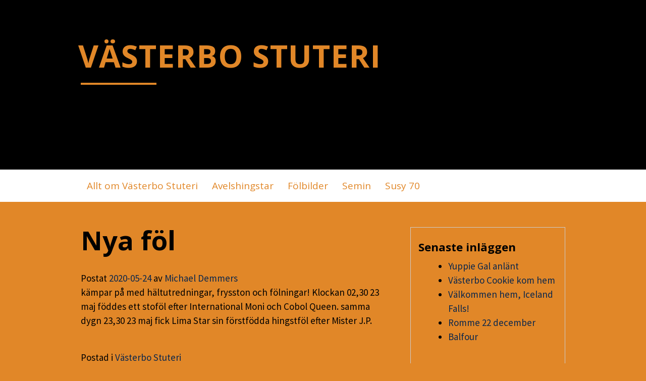

--- FILE ---
content_type: text/html; charset=UTF-8
request_url: http://nyheter.vasterbo.se/2020/05/24/nya-fol-12/
body_size: 7789
content:
<!DOCTYPE html>
<html dir="ltr" lang="sv-SE"
	prefix="og: https://ogp.me/ns#" >
<head>
<meta charset="UTF-8">
<meta name="viewport" content="width=device-width, initial-scale=1">
<link rel="profile" href="http://gmpg.org/xfn/11">
<link rel="pingback" href="http://nyheter.vasterbo.se/xmlrpc.php">
<title>Nya föl - VÄSTERBO STUTERI</title>

		<!-- All in One SEO 4.3.0 - aioseo.com -->
		<meta name="description" content="kämpar på med hältutredningar, frysston och fölningar! Klockan 02,30 23 maj föddes ett stoföl efter International Moni och Cobol Queen. samma dygn 23,30 23 maj fick Lima Star sin förstfödda hingstföl efter Mister J.P." />
		<meta name="robots" content="max-image-preview:large" />
		<link rel="canonical" href="http://nyheter.vasterbo.se/2020/05/24/nya-fol-12/" />
		<meta name="generator" content="All in One SEO (AIOSEO) 4.3.0 " />
		<meta property="og:locale" content="sv_SE" />
		<meta property="og:site_name" content="VÄSTERBO STUTERI -" />
		<meta property="og:type" content="article" />
		<meta property="og:title" content="Nya föl - VÄSTERBO STUTERI" />
		<meta property="og:description" content="kämpar på med hältutredningar, frysston och fölningar! Klockan 02,30 23 maj föddes ett stoföl efter International Moni och Cobol Queen. samma dygn 23,30 23 maj fick Lima Star sin förstfödda hingstföl efter Mister J.P." />
		<meta property="og:url" content="http://nyheter.vasterbo.se/2020/05/24/nya-fol-12/" />
		<meta property="article:published_time" content="2020-05-24T07:17:42+00:00" />
		<meta property="article:modified_time" content="2020-05-24T07:17:43+00:00" />
		<meta name="twitter:card" content="summary" />
		<meta name="twitter:title" content="Nya föl - VÄSTERBO STUTERI" />
		<meta name="twitter:description" content="kämpar på med hältutredningar, frysston och fölningar! Klockan 02,30 23 maj föddes ett stoföl efter International Moni och Cobol Queen. samma dygn 23,30 23 maj fick Lima Star sin förstfödda hingstföl efter Mister J.P." />
		<script type="application/ld+json" class="aioseo-schema">
			{"@context":"https:\/\/schema.org","@graph":[{"@type":"BlogPosting","@id":"http:\/\/nyheter.vasterbo.se\/2020\/05\/24\/nya-fol-12\/#blogposting","name":"Nya f\u00f6l - V\u00c4STERBO STUTERI","headline":"Nya f\u00f6l","author":{"@id":"http:\/\/nyheter.vasterbo.se\/author\/micke\/#author"},"publisher":{"@id":"http:\/\/nyheter.vasterbo.se\/#organization"},"datePublished":"2020-05-24T07:17:42+02:00","dateModified":"2020-05-24T07:17:43+02:00","inLanguage":"sv-SE","mainEntityOfPage":{"@id":"http:\/\/nyheter.vasterbo.se\/2020\/05\/24\/nya-fol-12\/#webpage"},"isPartOf":{"@id":"http:\/\/nyheter.vasterbo.se\/2020\/05\/24\/nya-fol-12\/#webpage"},"articleSection":"V\u00e4sterbo Stuteri"},{"@type":"BreadcrumbList","@id":"http:\/\/nyheter.vasterbo.se\/2020\/05\/24\/nya-fol-12\/#breadcrumblist","itemListElement":[{"@type":"ListItem","@id":"http:\/\/nyheter.vasterbo.se\/#listItem","position":1,"item":{"@type":"WebPage","@id":"http:\/\/nyheter.vasterbo.se\/","name":"Hem","url":"http:\/\/nyheter.vasterbo.se\/"},"nextItem":"http:\/\/nyheter.vasterbo.se\/2020\/#listItem"},{"@type":"ListItem","@id":"http:\/\/nyheter.vasterbo.se\/2020\/#listItem","position":2,"item":{"@type":"WebPage","@id":"http:\/\/nyheter.vasterbo.se\/2020\/","name":"2020","url":"http:\/\/nyheter.vasterbo.se\/2020\/"},"nextItem":"http:\/\/nyheter.vasterbo.se\/2020\/05\/#listItem","previousItem":"http:\/\/nyheter.vasterbo.se\/#listItem"},{"@type":"ListItem","@id":"http:\/\/nyheter.vasterbo.se\/2020\/05\/#listItem","position":3,"item":{"@type":"WebPage","@id":"http:\/\/nyheter.vasterbo.se\/2020\/05\/","name":"May","url":"http:\/\/nyheter.vasterbo.se\/2020\/05\/"},"nextItem":"http:\/\/nyheter.vasterbo.se\/2020\/05\/24\/#listItem","previousItem":"http:\/\/nyheter.vasterbo.se\/2020\/#listItem"},{"@type":"ListItem","@id":"http:\/\/nyheter.vasterbo.se\/2020\/05\/24\/#listItem","position":4,"item":{"@type":"WebPage","@id":"http:\/\/nyheter.vasterbo.se\/2020\/05\/24\/","name":"24","url":"http:\/\/nyheter.vasterbo.se\/2020\/05\/24\/"},"nextItem":"http:\/\/nyheter.vasterbo.se\/2020\/05\/24\/nya-fol-12\/#listItem","previousItem":"http:\/\/nyheter.vasterbo.se\/2020\/05\/#listItem"},{"@type":"ListItem","@id":"http:\/\/nyheter.vasterbo.se\/2020\/05\/24\/nya-fol-12\/#listItem","position":5,"item":{"@type":"WebPage","@id":"http:\/\/nyheter.vasterbo.se\/2020\/05\/24\/nya-fol-12\/","name":"Nya f\u00f6l","description":"k\u00e4mpar p\u00e5 med h\u00e4ltutredningar, frysston och f\u00f6lningar! Klockan 02,30 23 maj f\u00f6ddes ett stof\u00f6l efter International Moni och Cobol Queen. samma dygn 23,30 23 maj fick Lima Star sin f\u00f6rstf\u00f6dda hingstf\u00f6l efter Mister J.P.","url":"http:\/\/nyheter.vasterbo.se\/2020\/05\/24\/nya-fol-12\/"},"previousItem":"http:\/\/nyheter.vasterbo.se\/2020\/05\/24\/#listItem"}]},{"@type":"Organization","@id":"http:\/\/nyheter.vasterbo.se\/#organization","name":"V\u00c4STERBO STUTERI","url":"http:\/\/nyheter.vasterbo.se\/"},{"@type":"Person","@id":"http:\/\/nyheter.vasterbo.se\/author\/micke\/#author","url":"http:\/\/nyheter.vasterbo.se\/author\/micke\/","name":"Michael Demmers","image":{"@type":"ImageObject","@id":"http:\/\/nyheter.vasterbo.se\/2020\/05\/24\/nya-fol-12\/#authorImage","url":"http:\/\/0.gravatar.com\/avatar\/c2ed28db6ee32a4120397625c6e51f8c?s=96&d=mm&r=g","width":96,"height":96,"caption":"Michael Demmers"}},{"@type":"WebPage","@id":"http:\/\/nyheter.vasterbo.se\/2020\/05\/24\/nya-fol-12\/#webpage","url":"http:\/\/nyheter.vasterbo.se\/2020\/05\/24\/nya-fol-12\/","name":"Nya f\u00f6l - V\u00c4STERBO STUTERI","description":"k\u00e4mpar p\u00e5 med h\u00e4ltutredningar, frysston och f\u00f6lningar! Klockan 02,30 23 maj f\u00f6ddes ett stof\u00f6l efter International Moni och Cobol Queen. samma dygn 23,30 23 maj fick Lima Star sin f\u00f6rstf\u00f6dda hingstf\u00f6l efter Mister J.P.","inLanguage":"sv-SE","isPartOf":{"@id":"http:\/\/nyheter.vasterbo.se\/#website"},"breadcrumb":{"@id":"http:\/\/nyheter.vasterbo.se\/2020\/05\/24\/nya-fol-12\/#breadcrumblist"},"author":{"@id":"http:\/\/nyheter.vasterbo.se\/author\/micke\/#author"},"creator":{"@id":"http:\/\/nyheter.vasterbo.se\/author\/micke\/#author"},"datePublished":"2020-05-24T07:17:42+02:00","dateModified":"2020-05-24T07:17:43+02:00"},{"@type":"WebSite","@id":"http:\/\/nyheter.vasterbo.se\/#website","url":"http:\/\/nyheter.vasterbo.se\/","name":"V\u00c4STERBO STUTERI","inLanguage":"sv-SE","publisher":{"@id":"http:\/\/nyheter.vasterbo.se\/#organization"}}]}
		</script>
		<!-- All in One SEO -->

<link rel='dns-prefetch' href='//fonts.googleapis.com' />
<link rel="alternate" type="application/rss+xml" title="VÄSTERBO STUTERI &raquo; Webbflöde" href="http://nyheter.vasterbo.se/feed/" />
<link rel="alternate" type="application/rss+xml" title="VÄSTERBO STUTERI &raquo; kommentarsflöde" href="http://nyheter.vasterbo.se/comments/feed/" />
<link rel="alternate" type="application/rss+xml" title="VÄSTERBO STUTERI &raquo; Nya föl kommentarsflöde" href="http://nyheter.vasterbo.se/2020/05/24/nya-fol-12/feed/" />
<script type="text/javascript">
window._wpemojiSettings = {"baseUrl":"https:\/\/s.w.org\/images\/core\/emoji\/14.0.0\/72x72\/","ext":".png","svgUrl":"https:\/\/s.w.org\/images\/core\/emoji\/14.0.0\/svg\/","svgExt":".svg","source":{"concatemoji":"http:\/\/nyheter.vasterbo.se\/wp-includes\/js\/wp-emoji-release.min.js?ver=6.1.9"}};
/*! This file is auto-generated */
!function(e,a,t){var n,r,o,i=a.createElement("canvas"),p=i.getContext&&i.getContext("2d");function s(e,t){var a=String.fromCharCode,e=(p.clearRect(0,0,i.width,i.height),p.fillText(a.apply(this,e),0,0),i.toDataURL());return p.clearRect(0,0,i.width,i.height),p.fillText(a.apply(this,t),0,0),e===i.toDataURL()}function c(e){var t=a.createElement("script");t.src=e,t.defer=t.type="text/javascript",a.getElementsByTagName("head")[0].appendChild(t)}for(o=Array("flag","emoji"),t.supports={everything:!0,everythingExceptFlag:!0},r=0;r<o.length;r++)t.supports[o[r]]=function(e){if(p&&p.fillText)switch(p.textBaseline="top",p.font="600 32px Arial",e){case"flag":return s([127987,65039,8205,9895,65039],[127987,65039,8203,9895,65039])?!1:!s([55356,56826,55356,56819],[55356,56826,8203,55356,56819])&&!s([55356,57332,56128,56423,56128,56418,56128,56421,56128,56430,56128,56423,56128,56447],[55356,57332,8203,56128,56423,8203,56128,56418,8203,56128,56421,8203,56128,56430,8203,56128,56423,8203,56128,56447]);case"emoji":return!s([129777,127995,8205,129778,127999],[129777,127995,8203,129778,127999])}return!1}(o[r]),t.supports.everything=t.supports.everything&&t.supports[o[r]],"flag"!==o[r]&&(t.supports.everythingExceptFlag=t.supports.everythingExceptFlag&&t.supports[o[r]]);t.supports.everythingExceptFlag=t.supports.everythingExceptFlag&&!t.supports.flag,t.DOMReady=!1,t.readyCallback=function(){t.DOMReady=!0},t.supports.everything||(n=function(){t.readyCallback()},a.addEventListener?(a.addEventListener("DOMContentLoaded",n,!1),e.addEventListener("load",n,!1)):(e.attachEvent("onload",n),a.attachEvent("onreadystatechange",function(){"complete"===a.readyState&&t.readyCallback()})),(e=t.source||{}).concatemoji?c(e.concatemoji):e.wpemoji&&e.twemoji&&(c(e.twemoji),c(e.wpemoji)))}(window,document,window._wpemojiSettings);
</script>
<style type="text/css">
img.wp-smiley,
img.emoji {
	display: inline !important;
	border: none !important;
	box-shadow: none !important;
	height: 1em !important;
	width: 1em !important;
	margin: 0 0.07em !important;
	vertical-align: -0.1em !important;
	background: none !important;
	padding: 0 !important;
}
</style>
	<link rel='stylesheet' id='wp-block-library-css' href='http://nyheter.vasterbo.se/wp-includes/css/dist/block-library/style.min.css?ver=6.1.9' type='text/css' media='all' />
<link rel='stylesheet' id='classic-theme-styles-css' href='http://nyheter.vasterbo.se/wp-includes/css/classic-themes.min.css?ver=1' type='text/css' media='all' />
<style id='global-styles-inline-css' type='text/css'>
body{--wp--preset--color--black: #000000;--wp--preset--color--cyan-bluish-gray: #abb8c3;--wp--preset--color--white: #ffffff;--wp--preset--color--pale-pink: #f78da7;--wp--preset--color--vivid-red: #cf2e2e;--wp--preset--color--luminous-vivid-orange: #ff6900;--wp--preset--color--luminous-vivid-amber: #fcb900;--wp--preset--color--light-green-cyan: #7bdcb5;--wp--preset--color--vivid-green-cyan: #00d084;--wp--preset--color--pale-cyan-blue: #8ed1fc;--wp--preset--color--vivid-cyan-blue: #0693e3;--wp--preset--color--vivid-purple: #9b51e0;--wp--preset--gradient--vivid-cyan-blue-to-vivid-purple: linear-gradient(135deg,rgba(6,147,227,1) 0%,rgb(155,81,224) 100%);--wp--preset--gradient--light-green-cyan-to-vivid-green-cyan: linear-gradient(135deg,rgb(122,220,180) 0%,rgb(0,208,130) 100%);--wp--preset--gradient--luminous-vivid-amber-to-luminous-vivid-orange: linear-gradient(135deg,rgba(252,185,0,1) 0%,rgba(255,105,0,1) 100%);--wp--preset--gradient--luminous-vivid-orange-to-vivid-red: linear-gradient(135deg,rgba(255,105,0,1) 0%,rgb(207,46,46) 100%);--wp--preset--gradient--very-light-gray-to-cyan-bluish-gray: linear-gradient(135deg,rgb(238,238,238) 0%,rgb(169,184,195) 100%);--wp--preset--gradient--cool-to-warm-spectrum: linear-gradient(135deg,rgb(74,234,220) 0%,rgb(151,120,209) 20%,rgb(207,42,186) 40%,rgb(238,44,130) 60%,rgb(251,105,98) 80%,rgb(254,248,76) 100%);--wp--preset--gradient--blush-light-purple: linear-gradient(135deg,rgb(255,206,236) 0%,rgb(152,150,240) 100%);--wp--preset--gradient--blush-bordeaux: linear-gradient(135deg,rgb(254,205,165) 0%,rgb(254,45,45) 50%,rgb(107,0,62) 100%);--wp--preset--gradient--luminous-dusk: linear-gradient(135deg,rgb(255,203,112) 0%,rgb(199,81,192) 50%,rgb(65,88,208) 100%);--wp--preset--gradient--pale-ocean: linear-gradient(135deg,rgb(255,245,203) 0%,rgb(182,227,212) 50%,rgb(51,167,181) 100%);--wp--preset--gradient--electric-grass: linear-gradient(135deg,rgb(202,248,128) 0%,rgb(113,206,126) 100%);--wp--preset--gradient--midnight: linear-gradient(135deg,rgb(2,3,129) 0%,rgb(40,116,252) 100%);--wp--preset--duotone--dark-grayscale: url('#wp-duotone-dark-grayscale');--wp--preset--duotone--grayscale: url('#wp-duotone-grayscale');--wp--preset--duotone--purple-yellow: url('#wp-duotone-purple-yellow');--wp--preset--duotone--blue-red: url('#wp-duotone-blue-red');--wp--preset--duotone--midnight: url('#wp-duotone-midnight');--wp--preset--duotone--magenta-yellow: url('#wp-duotone-magenta-yellow');--wp--preset--duotone--purple-green: url('#wp-duotone-purple-green');--wp--preset--duotone--blue-orange: url('#wp-duotone-blue-orange');--wp--preset--font-size--small: 13px;--wp--preset--font-size--medium: 20px;--wp--preset--font-size--large: 36px;--wp--preset--font-size--x-large: 42px;--wp--preset--spacing--20: 0.44rem;--wp--preset--spacing--30: 0.67rem;--wp--preset--spacing--40: 1rem;--wp--preset--spacing--50: 1.5rem;--wp--preset--spacing--60: 2.25rem;--wp--preset--spacing--70: 3.38rem;--wp--preset--spacing--80: 5.06rem;}:where(.is-layout-flex){gap: 0.5em;}body .is-layout-flow > .alignleft{float: left;margin-inline-start: 0;margin-inline-end: 2em;}body .is-layout-flow > .alignright{float: right;margin-inline-start: 2em;margin-inline-end: 0;}body .is-layout-flow > .aligncenter{margin-left: auto !important;margin-right: auto !important;}body .is-layout-constrained > .alignleft{float: left;margin-inline-start: 0;margin-inline-end: 2em;}body .is-layout-constrained > .alignright{float: right;margin-inline-start: 2em;margin-inline-end: 0;}body .is-layout-constrained > .aligncenter{margin-left: auto !important;margin-right: auto !important;}body .is-layout-constrained > :where(:not(.alignleft):not(.alignright):not(.alignfull)){max-width: var(--wp--style--global--content-size);margin-left: auto !important;margin-right: auto !important;}body .is-layout-constrained > .alignwide{max-width: var(--wp--style--global--wide-size);}body .is-layout-flex{display: flex;}body .is-layout-flex{flex-wrap: wrap;align-items: center;}body .is-layout-flex > *{margin: 0;}:where(.wp-block-columns.is-layout-flex){gap: 2em;}.has-black-color{color: var(--wp--preset--color--black) !important;}.has-cyan-bluish-gray-color{color: var(--wp--preset--color--cyan-bluish-gray) !important;}.has-white-color{color: var(--wp--preset--color--white) !important;}.has-pale-pink-color{color: var(--wp--preset--color--pale-pink) !important;}.has-vivid-red-color{color: var(--wp--preset--color--vivid-red) !important;}.has-luminous-vivid-orange-color{color: var(--wp--preset--color--luminous-vivid-orange) !important;}.has-luminous-vivid-amber-color{color: var(--wp--preset--color--luminous-vivid-amber) !important;}.has-light-green-cyan-color{color: var(--wp--preset--color--light-green-cyan) !important;}.has-vivid-green-cyan-color{color: var(--wp--preset--color--vivid-green-cyan) !important;}.has-pale-cyan-blue-color{color: var(--wp--preset--color--pale-cyan-blue) !important;}.has-vivid-cyan-blue-color{color: var(--wp--preset--color--vivid-cyan-blue) !important;}.has-vivid-purple-color{color: var(--wp--preset--color--vivid-purple) !important;}.has-black-background-color{background-color: var(--wp--preset--color--black) !important;}.has-cyan-bluish-gray-background-color{background-color: var(--wp--preset--color--cyan-bluish-gray) !important;}.has-white-background-color{background-color: var(--wp--preset--color--white) !important;}.has-pale-pink-background-color{background-color: var(--wp--preset--color--pale-pink) !important;}.has-vivid-red-background-color{background-color: var(--wp--preset--color--vivid-red) !important;}.has-luminous-vivid-orange-background-color{background-color: var(--wp--preset--color--luminous-vivid-orange) !important;}.has-luminous-vivid-amber-background-color{background-color: var(--wp--preset--color--luminous-vivid-amber) !important;}.has-light-green-cyan-background-color{background-color: var(--wp--preset--color--light-green-cyan) !important;}.has-vivid-green-cyan-background-color{background-color: var(--wp--preset--color--vivid-green-cyan) !important;}.has-pale-cyan-blue-background-color{background-color: var(--wp--preset--color--pale-cyan-blue) !important;}.has-vivid-cyan-blue-background-color{background-color: var(--wp--preset--color--vivid-cyan-blue) !important;}.has-vivid-purple-background-color{background-color: var(--wp--preset--color--vivid-purple) !important;}.has-black-border-color{border-color: var(--wp--preset--color--black) !important;}.has-cyan-bluish-gray-border-color{border-color: var(--wp--preset--color--cyan-bluish-gray) !important;}.has-white-border-color{border-color: var(--wp--preset--color--white) !important;}.has-pale-pink-border-color{border-color: var(--wp--preset--color--pale-pink) !important;}.has-vivid-red-border-color{border-color: var(--wp--preset--color--vivid-red) !important;}.has-luminous-vivid-orange-border-color{border-color: var(--wp--preset--color--luminous-vivid-orange) !important;}.has-luminous-vivid-amber-border-color{border-color: var(--wp--preset--color--luminous-vivid-amber) !important;}.has-light-green-cyan-border-color{border-color: var(--wp--preset--color--light-green-cyan) !important;}.has-vivid-green-cyan-border-color{border-color: var(--wp--preset--color--vivid-green-cyan) !important;}.has-pale-cyan-blue-border-color{border-color: var(--wp--preset--color--pale-cyan-blue) !important;}.has-vivid-cyan-blue-border-color{border-color: var(--wp--preset--color--vivid-cyan-blue) !important;}.has-vivid-purple-border-color{border-color: var(--wp--preset--color--vivid-purple) !important;}.has-vivid-cyan-blue-to-vivid-purple-gradient-background{background: var(--wp--preset--gradient--vivid-cyan-blue-to-vivid-purple) !important;}.has-light-green-cyan-to-vivid-green-cyan-gradient-background{background: var(--wp--preset--gradient--light-green-cyan-to-vivid-green-cyan) !important;}.has-luminous-vivid-amber-to-luminous-vivid-orange-gradient-background{background: var(--wp--preset--gradient--luminous-vivid-amber-to-luminous-vivid-orange) !important;}.has-luminous-vivid-orange-to-vivid-red-gradient-background{background: var(--wp--preset--gradient--luminous-vivid-orange-to-vivid-red) !important;}.has-very-light-gray-to-cyan-bluish-gray-gradient-background{background: var(--wp--preset--gradient--very-light-gray-to-cyan-bluish-gray) !important;}.has-cool-to-warm-spectrum-gradient-background{background: var(--wp--preset--gradient--cool-to-warm-spectrum) !important;}.has-blush-light-purple-gradient-background{background: var(--wp--preset--gradient--blush-light-purple) !important;}.has-blush-bordeaux-gradient-background{background: var(--wp--preset--gradient--blush-bordeaux) !important;}.has-luminous-dusk-gradient-background{background: var(--wp--preset--gradient--luminous-dusk) !important;}.has-pale-ocean-gradient-background{background: var(--wp--preset--gradient--pale-ocean) !important;}.has-electric-grass-gradient-background{background: var(--wp--preset--gradient--electric-grass) !important;}.has-midnight-gradient-background{background: var(--wp--preset--gradient--midnight) !important;}.has-small-font-size{font-size: var(--wp--preset--font-size--small) !important;}.has-medium-font-size{font-size: var(--wp--preset--font-size--medium) !important;}.has-large-font-size{font-size: var(--wp--preset--font-size--large) !important;}.has-x-large-font-size{font-size: var(--wp--preset--font-size--x-large) !important;}
.wp-block-navigation a:where(:not(.wp-element-button)){color: inherit;}
:where(.wp-block-columns.is-layout-flex){gap: 2em;}
.wp-block-pullquote{font-size: 1.5em;line-height: 1.6;}
</style>
<link rel='stylesheet' id='blogsixteen-google-fonts-css' href='https://fonts.googleapis.com/css?family=Open+Sans%3A400%2C700%2C300%7CSource+Sans+Pro%3A400%2C700%2C300%2C700italic%2C400italic&#038;ver=6.1.9' type='text/css' media='all' />
<link rel='stylesheet' id='blogsixteen-style-css' href='http://nyheter.vasterbo.se/wp-content/themes/blogsixteen/style.css?ver=6.1.9' type='text/css' media='all' />
<link rel="https://api.w.org/" href="http://nyheter.vasterbo.se/wp-json/" /><link rel="alternate" type="application/json" href="http://nyheter.vasterbo.se/wp-json/wp/v2/posts/1973" /><link rel="EditURI" type="application/rsd+xml" title="RSD" href="http://nyheter.vasterbo.se/xmlrpc.php?rsd" />
<link rel="wlwmanifest" type="application/wlwmanifest+xml" href="http://nyheter.vasterbo.se/wp-includes/wlwmanifest.xml" />
<meta name="generator" content="WordPress 6.1.9" />
<link rel='shortlink' href='http://nyheter.vasterbo.se/?p=1973' />
<link rel="alternate" type="application/json+oembed" href="http://nyheter.vasterbo.se/wp-json/oembed/1.0/embed?url=http%3A%2F%2Fnyheter.vasterbo.se%2F2020%2F05%2F24%2Fnya-fol-12%2F" />
<link rel="alternate" type="text/xml+oembed" href="http://nyheter.vasterbo.se/wp-json/oembed/1.0/embed?url=http%3A%2F%2Fnyheter.vasterbo.se%2F2020%2F05%2F24%2Fnya-fol-12%2F&#038;format=xml" />
    <style type="text/css">
        body { background-color: #e18728; }
        a { color: #0b274c; }
        body , .main-navigation ul ul a { color: #000000; }
        h1,h2,h3,h4,h5 { color: #000000; }
        .current_page_item a { color: #ffffff;}
        button:hover, input[type="button"]:hover, input[type="reset"]:hover, input[type="submit"]:hover { border-color: #ffffff; background-color: #ffffff; }
        .site-title a, .site-description, .main-navigation a { color: #e18728; }
        .site-description:after { border-color: #e18728; }
        #masthead { background-repeat: no-repeat; background-size: cover; background-image: url(''); ;}
        #masthead { background-color: #000000; }
        .main-navigation { background-color: #ffffff; }
        .current_page_item a, .main-navigation a:focus, .main-navigation a:hover { color: #000000; }
    </style>
    </head>

<body class="post-template-default single single-post postid-1973 single-format-standard has-sidebar group-blog">

	<a class="skip-link screen-reader-text" href="#content">Hoppa till innehåll</a>

	<header id="masthead" class="site-header" role="banner">
		<div class="site-branding">
							  <hgroup>
				    <h1 class="site-title"><a href="http://nyheter.vasterbo.se/" title="VÄSTERBO STUTERI" rel="home">VÄSTERBO STUTERI</a></h1>
						<p class="site-description">  </p>
					</hgroup>
					</div><!-- .site-branding -->
		<nav role="navigation" id="site-navigation" class="main-navigation" aria-label='Primär meny'>
			<div class="header-menu">
				<h1 class="screen-reader-text">Primär meny</h1>
				<div class="menu"><ul>
<li class="page_item page-item-134"><a href="http://nyheter.vasterbo.se/allt-om-vasterbo-stuteri/">Allt om Västerbo Stuteri</a></li>
<li class="page_item page-item-127"><a href="http://nyheter.vasterbo.se/vara-hingstar/">Avelshingstar</a></li>
<li class="page_item page-item-1522 page_item_has_children"><a href="http://nyheter.vasterbo.se/folbilder/">Fölbilder</a>
<ul class='children'>
	<li class="page_item page-item-1035"><a href="http://nyheter.vasterbo.se/folbilder/fol-18/">Föl 2018</a></li>
	<li class="page_item page-item-1526"><a href="http://nyheter.vasterbo.se/folbilder/fol-19/">Föl 2019</a></li>
	<li class="page_item page-item-1904"><a href="http://nyheter.vasterbo.se/folbilder/bilder-pa-nagra-av-folen-foda-2020/">Föl 2020</a></li>
	<li class="page_item page-item-2202"><a href="http://nyheter.vasterbo.se/folbilder/fol-2021/">Föl 2021</a></li>
	<li class="page_item page-item-2670"><a href="http://nyheter.vasterbo.se/folbilder/folbilder-2022/">Föl 2022</a></li>
	<li class="page_item page-item-3202"><a href="http://nyheter.vasterbo.se/folbilder/fol-2023/">Föl 2023</a></li>
</ul>
</li>
<li class="page_item page-item-1307"><a href="http://nyheter.vasterbo.se/semin/">Semin</a></li>
<li class="page_item page-item-2872"><a href="http://nyheter.vasterbo.se/susy-70/">Susy 70</a></li>
</ul></div>
			</div>
		</nav>
	</header><!-- #masthead -->

	<div id="page" class="hfeed site">

	<div id="content" class="site-content">

	<div id="primary" class="content-area">
		<main id="main" class="site-main" role="main">

		
			
<article id="post-1973" class="post-1973 post type-post status-publish format-standard hentry category-vasterbo-stuteri">
	<div id="featured-image">
		</div>
	<header class="entry-header">
		<h1 class="entry-title">Nya föl</h1>
		<div class="entry-meta">
			<span class="posted-on">Postat <a href="http://nyheter.vasterbo.se/2020/05/24/nya-fol-12/" rel="bookmark"><time class="entry-date published" datetime="2020-05-24T09:17:42+02:00">2020-05-24</time><time class="updated" datetime="2020-05-24T09:17:43+02:00">2020-05-24</time></a></span><span class="byline"> av <span class="author vcard"><a class="url fn n" href="http://nyheter.vasterbo.se/author/micke/">Michael Demmers</a></span></span>		</div><!-- .entry-meta -->
	</header><!-- .entry-header -->

	<div class="entry-content">
		
<p>kämpar på med hältutredningar, frysston och fölningar! Klockan 02,30 23 maj föddes ett stoföl efter International Moni och Cobol Queen. samma dygn 23,30 23 maj fick Lima Star sin förstfödda hingstföl efter Mister J.P.</p>
			</div><!-- .entry-content -->

	<footer class="entry-footer">
		<span class="cat-links">Postad i <a href="http://nyheter.vasterbo.se/category/vasterbo-stuteri/" rel="category tag">Västerbo Stuteri</a></span>	</footer><!-- .entry-footer -->
</article><!-- #post-## -->

			
	<nav class="navigation post-navigation" aria-label="Inlägg">
		<h2 class="screen-reader-text">Inläggsnavigering</h2>
		<div class="nav-links"><div class="nav-previous"><a href="http://nyheter.vasterbo.se/2020/05/24/ready-cash-leverar-i-bada-sulkyvarianterna/" rel="prev">Ready Cash leverar i båda sulkyvarianterna</a></div><div class="nav-next"><a href="http://nyheter.vasterbo.se/2020/06/24/sald-3/" rel="next">Alla fölningar klara</a></div></div>
	</nav>
			
		
		</main><!-- #main -->
	</div><!-- #primary -->


<div id="secondary" class="widget-area" role="complementary">
	
		<aside id="recent-posts-4" class="widget widget_recent_entries">
		<h3 class="widget-title">Senaste inläggen</h3>
		<ul>
											<li>
					<a href="http://nyheter.vasterbo.se/2026/01/15/yuppie-gal-anlant/">Yuppie Gal anlänt</a>
									</li>
											<li>
					<a href="http://nyheter.vasterbo.se/2026/01/15/vasterbo-cookie-kom-hem/">Västerbo Cookie kom hem</a>
									</li>
											<li>
					<a href="http://nyheter.vasterbo.se/2026/01/01/valkommen-hem-iceland-falls/">Välkommen hem, Iceland Falls!</a>
									</li>
											<li>
					<a href="http://nyheter.vasterbo.se/2025/12/27/romme-22-december/">Romme 22 december</a>
									</li>
											<li>
					<a href="http://nyheter.vasterbo.se/2025/12/27/balfour/">Balfour</a>
									</li>
					</ul>

		</aside><aside id="categories-4" class="widget widget_categories"><h3 class="widget-title">Kategorier</h3>
			<ul>
					<li class="cat-item cat-item-38"><a href="http://nyheter.vasterbo.se/category/almanacka/">Almanacka</a>
</li>
	<li class="cat-item cat-item-21"><a href="http://nyheter.vasterbo.se/category/auktioner/">Auktioner</a>
</li>
	<li class="cat-item cat-item-30"><a href="http://nyheter.vasterbo.se/category/avelshingstar/">Avelshingstar</a>
</li>
	<li class="cat-item cat-item-28"><a href="http://nyheter.vasterbo.se/category/centurion-atm/">Centurion ATM</a>
</li>
	<li class="cat-item cat-item-31"><a href="http://nyheter.vasterbo.se/category/classic-photo/">Classic Photo</a>
</li>
	<li class="cat-item cat-item-19"><a href="http://nyheter.vasterbo.se/category/el-mago-pellino/">El Mago Pellino</a>
</li>
	<li class="cat-item cat-item-43"><a href="http://nyheter.vasterbo.se/category/fodda-2023/">födda 2023</a>
</li>
	<li class="cat-item cat-item-9"><a href="http://nyheter.vasterbo.se/category/foal2017/">Föl 2017</a>
</li>
	<li class="cat-item cat-item-20"><a href="http://nyheter.vasterbo.se/category/fol-2018/">Föl 2018</a>
</li>
	<li class="cat-item cat-item-24"><a href="http://nyheter.vasterbo.se/category/fol-2019/">Föl 2019</a>
</li>
	<li class="cat-item cat-item-35"><a href="http://nyheter.vasterbo.se/category/fol-2021/">Föl 2021</a>
</li>
	<li class="cat-item cat-item-39"><a href="http://nyheter.vasterbo.se/category/foal-2022/">Föl 2022</a>
</li>
	<li class="cat-item cat-item-18"><a href="http://nyheter.vasterbo.se/category/folston/">Fölston</a>
</li>
	<li class="cat-item cat-item-6"><a href="http://nyheter.vasterbo.se/category/formula-one/">Formula One</a>
</li>
	<li class="cat-item cat-item-22"><a href="http://nyheter.vasterbo.se/category/hingsvisningar-och-evenemang/">hingsvisningar och evenemang</a>
</li>
	<li class="cat-item cat-item-4"><a href="http://nyheter.vasterbo.se/category/jocose/">Jocose</a>
</li>
	<li class="cat-item cat-item-32"><a href="http://nyheter.vasterbo.se/category/breeder/kunder-vanner/">Kunder, vänner</a>
</li>
	<li class="cat-item cat-item-12"><a href="http://nyheter.vasterbo.se/category/marion-mad-money/">Marion Mad Money</a>
</li>
	<li class="cat-item cat-item-15"><a href="http://nyheter.vasterbo.se/category/mister-j-p/">Mister J.P.</a>
</li>
	<li class="cat-item cat-item-13"><a href="http://nyheter.vasterbo.se/category/pato/">Pato</a>
</li>
	<li class="cat-item cat-item-8"><a href="http://nyheter.vasterbo.se/category/perhaps-love/">Perhaps Love</a>
</li>
	<li class="cat-item cat-item-10"><a href="http://nyheter.vasterbo.se/category/pojke-kronos/">Pojke Kronos</a>
</li>
	<li class="cat-item cat-item-3"><a href="http://nyheter.vasterbo.se/category/quevert/">Quevert</a>
</li>
	<li class="cat-item cat-item-7"><a href="http://nyheter.vasterbo.se/category/sinou-madrik/">Sinou Madrik</a>
</li>
	<li class="cat-item cat-item-41"><a href="http://nyheter.vasterbo.se/category/tavlande-hastar/">Tävlande hästar</a>
</li>
	<li class="cat-item cat-item-16"><a href="http://nyheter.vasterbo.se/category/tavlingsstall/">Tävlingsstall</a>
</li>
	<li class="cat-item cat-item-34"><a href="http://nyheter.vasterbo.se/category/till-salu/">till salu</a>
</li>
	<li class="cat-item cat-item-17"><a href="http://nyheter.vasterbo.se/category/unghastar/">Unghästar</a>
</li>
	<li class="cat-item cat-item-11"><a href="http://nyheter.vasterbo.se/category/breeder/">Uppfödare</a>
</li>
	<li class="cat-item cat-item-1"><a href="http://nyheter.vasterbo.se/category/vasterbo-stuteri/">Västerbo Stuteri</a>
</li>
	<li class="cat-item cat-item-29"><a href="http://nyheter.vasterbo.se/category/walk-the-walk/">Walk The Walk</a>
</li>
			</ul>

			</aside><aside id="archives-4" class="widget widget_archive"><h3 class="widget-title">Arkiv</h3>
			<ul>
					<li><a href='http://nyheter.vasterbo.se/2026/01/'>januari 2026</a></li>
	<li><a href='http://nyheter.vasterbo.se/2025/12/'>december 2025</a></li>
	<li><a href='http://nyheter.vasterbo.se/2025/11/'>november 2025</a></li>
	<li><a href='http://nyheter.vasterbo.se/2025/10/'>oktober 2025</a></li>
	<li><a href='http://nyheter.vasterbo.se/2025/09/'>september 2025</a></li>
	<li><a href='http://nyheter.vasterbo.se/2025/08/'>augusti 2025</a></li>
	<li><a href='http://nyheter.vasterbo.se/2025/07/'>juli 2025</a></li>
	<li><a href='http://nyheter.vasterbo.se/2025/06/'>juni 2025</a></li>
	<li><a href='http://nyheter.vasterbo.se/2025/05/'>maj 2025</a></li>
	<li><a href='http://nyheter.vasterbo.se/2025/04/'>april 2025</a></li>
	<li><a href='http://nyheter.vasterbo.se/2025/03/'>mars 2025</a></li>
	<li><a href='http://nyheter.vasterbo.se/2025/02/'>februari 2025</a></li>
	<li><a href='http://nyheter.vasterbo.se/2025/01/'>januari 2025</a></li>
	<li><a href='http://nyheter.vasterbo.se/2024/12/'>december 2024</a></li>
	<li><a href='http://nyheter.vasterbo.se/2024/11/'>november 2024</a></li>
	<li><a href='http://nyheter.vasterbo.se/2024/10/'>oktober 2024</a></li>
	<li><a href='http://nyheter.vasterbo.se/2024/09/'>september 2024</a></li>
	<li><a href='http://nyheter.vasterbo.se/2024/08/'>augusti 2024</a></li>
	<li><a href='http://nyheter.vasterbo.se/2024/07/'>juli 2024</a></li>
	<li><a href='http://nyheter.vasterbo.se/2024/06/'>juni 2024</a></li>
	<li><a href='http://nyheter.vasterbo.se/2024/05/'>maj 2024</a></li>
	<li><a href='http://nyheter.vasterbo.se/2024/04/'>april 2024</a></li>
	<li><a href='http://nyheter.vasterbo.se/2024/03/'>mars 2024</a></li>
	<li><a href='http://nyheter.vasterbo.se/2024/02/'>februari 2024</a></li>
	<li><a href='http://nyheter.vasterbo.se/2024/01/'>januari 2024</a></li>
	<li><a href='http://nyheter.vasterbo.se/2023/12/'>december 2023</a></li>
	<li><a href='http://nyheter.vasterbo.se/2023/11/'>november 2023</a></li>
	<li><a href='http://nyheter.vasterbo.se/2023/10/'>oktober 2023</a></li>
	<li><a href='http://nyheter.vasterbo.se/2023/09/'>september 2023</a></li>
	<li><a href='http://nyheter.vasterbo.se/2023/08/'>augusti 2023</a></li>
	<li><a href='http://nyheter.vasterbo.se/2023/07/'>juli 2023</a></li>
	<li><a href='http://nyheter.vasterbo.se/2023/06/'>juni 2023</a></li>
	<li><a href='http://nyheter.vasterbo.se/2023/05/'>maj 2023</a></li>
	<li><a href='http://nyheter.vasterbo.se/2023/04/'>april 2023</a></li>
	<li><a href='http://nyheter.vasterbo.se/2023/03/'>mars 2023</a></li>
	<li><a href='http://nyheter.vasterbo.se/2023/02/'>februari 2023</a></li>
	<li><a href='http://nyheter.vasterbo.se/2023/01/'>januari 2023</a></li>
	<li><a href='http://nyheter.vasterbo.se/2022/12/'>december 2022</a></li>
	<li><a href='http://nyheter.vasterbo.se/2022/11/'>november 2022</a></li>
	<li><a href='http://nyheter.vasterbo.se/2022/10/'>oktober 2022</a></li>
	<li><a href='http://nyheter.vasterbo.se/2022/09/'>september 2022</a></li>
	<li><a href='http://nyheter.vasterbo.se/2022/08/'>augusti 2022</a></li>
	<li><a href='http://nyheter.vasterbo.se/2022/07/'>juli 2022</a></li>
	<li><a href='http://nyheter.vasterbo.se/2022/06/'>juni 2022</a></li>
	<li><a href='http://nyheter.vasterbo.se/2022/05/'>maj 2022</a></li>
	<li><a href='http://nyheter.vasterbo.se/2022/04/'>april 2022</a></li>
	<li><a href='http://nyheter.vasterbo.se/2022/03/'>mars 2022</a></li>
	<li><a href='http://nyheter.vasterbo.se/2022/02/'>februari 2022</a></li>
	<li><a href='http://nyheter.vasterbo.se/2022/01/'>januari 2022</a></li>
	<li><a href='http://nyheter.vasterbo.se/2021/12/'>december 2021</a></li>
	<li><a href='http://nyheter.vasterbo.se/2021/11/'>november 2021</a></li>
	<li><a href='http://nyheter.vasterbo.se/2021/10/'>oktober 2021</a></li>
	<li><a href='http://nyheter.vasterbo.se/2021/09/'>september 2021</a></li>
	<li><a href='http://nyheter.vasterbo.se/2021/08/'>augusti 2021</a></li>
	<li><a href='http://nyheter.vasterbo.se/2021/07/'>juli 2021</a></li>
	<li><a href='http://nyheter.vasterbo.se/2021/06/'>juni 2021</a></li>
	<li><a href='http://nyheter.vasterbo.se/2021/05/'>maj 2021</a></li>
	<li><a href='http://nyheter.vasterbo.se/2021/04/'>april 2021</a></li>
	<li><a href='http://nyheter.vasterbo.se/2021/03/'>mars 2021</a></li>
	<li><a href='http://nyheter.vasterbo.se/2021/02/'>februari 2021</a></li>
	<li><a href='http://nyheter.vasterbo.se/2021/01/'>januari 2021</a></li>
	<li><a href='http://nyheter.vasterbo.se/2020/12/'>december 2020</a></li>
	<li><a href='http://nyheter.vasterbo.se/2020/11/'>november 2020</a></li>
	<li><a href='http://nyheter.vasterbo.se/2020/10/'>oktober 2020</a></li>
	<li><a href='http://nyheter.vasterbo.se/2020/09/'>september 2020</a></li>
	<li><a href='http://nyheter.vasterbo.se/2020/08/'>augusti 2020</a></li>
	<li><a href='http://nyheter.vasterbo.se/2020/07/'>juli 2020</a></li>
	<li><a href='http://nyheter.vasterbo.se/2020/06/'>juni 2020</a></li>
	<li><a href='http://nyheter.vasterbo.se/2020/05/'>maj 2020</a></li>
	<li><a href='http://nyheter.vasterbo.se/2020/04/'>april 2020</a></li>
	<li><a href='http://nyheter.vasterbo.se/2020/03/'>mars 2020</a></li>
	<li><a href='http://nyheter.vasterbo.se/2020/02/'>februari 2020</a></li>
	<li><a href='http://nyheter.vasterbo.se/2020/01/'>januari 2020</a></li>
	<li><a href='http://nyheter.vasterbo.se/2019/12/'>december 2019</a></li>
	<li><a href='http://nyheter.vasterbo.se/2019/11/'>november 2019</a></li>
	<li><a href='http://nyheter.vasterbo.se/2019/10/'>oktober 2019</a></li>
	<li><a href='http://nyheter.vasterbo.se/2019/09/'>september 2019</a></li>
	<li><a href='http://nyheter.vasterbo.se/2019/08/'>augusti 2019</a></li>
	<li><a href='http://nyheter.vasterbo.se/2019/07/'>juli 2019</a></li>
	<li><a href='http://nyheter.vasterbo.se/2019/06/'>juni 2019</a></li>
	<li><a href='http://nyheter.vasterbo.se/2019/05/'>maj 2019</a></li>
	<li><a href='http://nyheter.vasterbo.se/2019/04/'>april 2019</a></li>
	<li><a href='http://nyheter.vasterbo.se/2019/03/'>mars 2019</a></li>
	<li><a href='http://nyheter.vasterbo.se/2019/02/'>februari 2019</a></li>
	<li><a href='http://nyheter.vasterbo.se/2019/01/'>januari 2019</a></li>
	<li><a href='http://nyheter.vasterbo.se/2018/12/'>december 2018</a></li>
	<li><a href='http://nyheter.vasterbo.se/2018/11/'>november 2018</a></li>
	<li><a href='http://nyheter.vasterbo.se/2018/10/'>oktober 2018</a></li>
	<li><a href='http://nyheter.vasterbo.se/2018/09/'>september 2018</a></li>
	<li><a href='http://nyheter.vasterbo.se/2018/08/'>augusti 2018</a></li>
	<li><a href='http://nyheter.vasterbo.se/2018/07/'>juli 2018</a></li>
	<li><a href='http://nyheter.vasterbo.se/2018/06/'>juni 2018</a></li>
	<li><a href='http://nyheter.vasterbo.se/2018/05/'>maj 2018</a></li>
	<li><a href='http://nyheter.vasterbo.se/2018/04/'>april 2018</a></li>
	<li><a href='http://nyheter.vasterbo.se/2018/03/'>mars 2018</a></li>
	<li><a href='http://nyheter.vasterbo.se/2018/02/'>februari 2018</a></li>
	<li><a href='http://nyheter.vasterbo.se/2018/01/'>januari 2018</a></li>
	<li><a href='http://nyheter.vasterbo.se/2017/12/'>december 2017</a></li>
	<li><a href='http://nyheter.vasterbo.se/2017/11/'>november 2017</a></li>
	<li><a href='http://nyheter.vasterbo.se/2017/10/'>oktober 2017</a></li>
	<li><a href='http://nyheter.vasterbo.se/2017/09/'>september 2017</a></li>
	<li><a href='http://nyheter.vasterbo.se/2017/08/'>augusti 2017</a></li>
	<li><a href='http://nyheter.vasterbo.se/2017/07/'>juli 2017</a></li>
	<li><a href='http://nyheter.vasterbo.se/2017/06/'>juni 2017</a></li>
	<li><a href='http://nyheter.vasterbo.se/2017/05/'>maj 2017</a></li>
	<li><a href='http://nyheter.vasterbo.se/2017/04/'>april 2017</a></li>
	<li><a href='http://nyheter.vasterbo.se/2017/03/'>mars 2017</a></li>
	<li><a href='http://nyheter.vasterbo.se/2017/02/'>februari 2017</a></li>
	<li><a href='http://nyheter.vasterbo.se/2017/01/'>januari 2017</a></li>
			</ul>

			</aside><aside id="meta-4" class="widget widget_meta"><h3 class="widget-title">Meta</h3>
		<ul>
						<li><a href="http://nyheter.vasterbo.se/wp-login.php">Logga in</a></li>
			<li><a href="http://nyheter.vasterbo.se/feed/">Flöde för inlägg</a></li>
			<li><a href="http://nyheter.vasterbo.se/comments/feed/">Flöde för kommentarer</a></li>

			<li><a href="https://sv.wordpress.org/">WordPress.org</a></li>
		</ul>

		</aside></div><!-- #secondary -->

	</div><!-- #content -->

	<footer id="colophon" class="site-footer" role="contentinfo">

		<div class="footer-content">
			<div class="site-info">
				<a href="http://wordpress.org/">// Skapat i WordPress</a>
				<span class="sep"> | </span>
				Tema: blogsixteen			</div><!-- .site-info -->
			<script type='text/javascript' src='http://nyheter.vasterbo.se/wp-content/themes/blogsixteen/js/navigation.js?ver=20120206' id='blogsixteen-navigation-js'></script>
<script type='text/javascript' src='http://nyheter.vasterbo.se/wp-content/themes/blogsixteen/js/focus.js?ver=20160130' id='blogsixteen-focus-js'></script>
<script type='text/javascript' src='http://nyheter.vasterbo.se/wp-content/themes/blogsixteen/js/skip-link-focus-fix.js?ver=20130115' id='blogsixteen-skip-link-focus-fix-js'></script>
		</div>

	</footer><!-- #colophon -->

	</div><!-- #page -->


</body>
</html>
